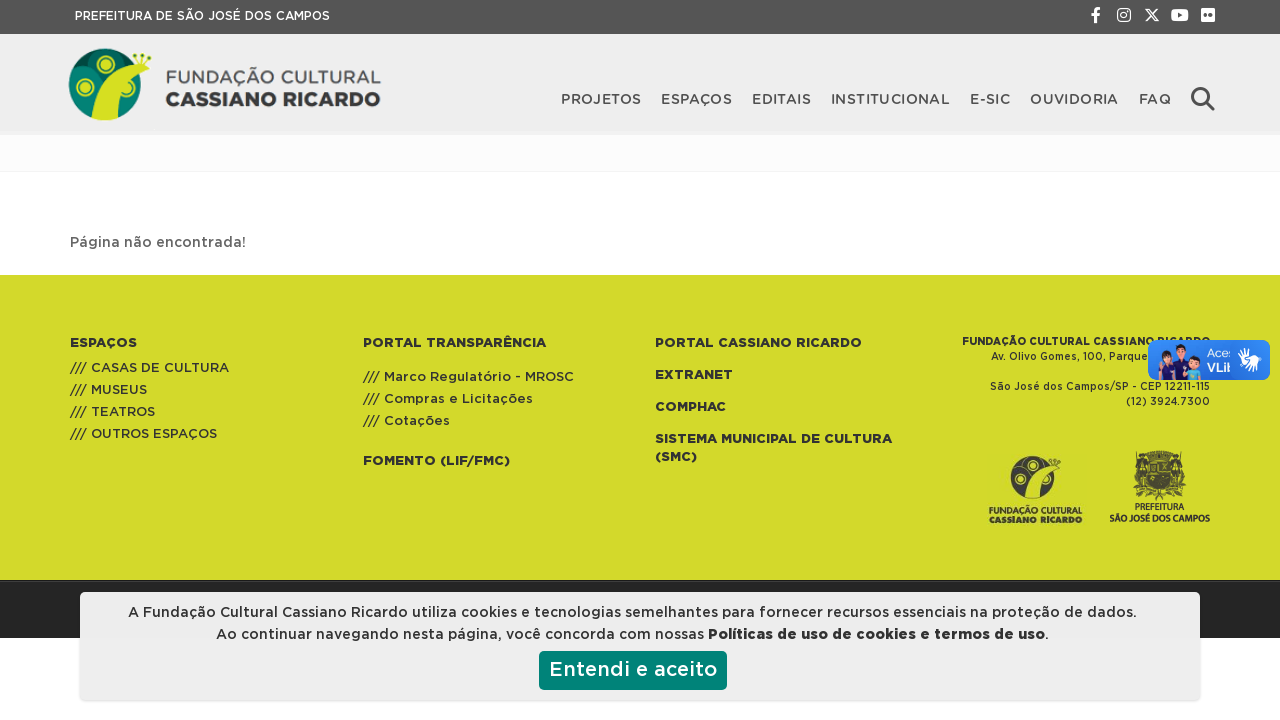

--- FILE ---
content_type: text/html; charset=UTF-8
request_url: https://www.fccr.sp.gov.br/fccr/conferencia-municipal-de-cultura/4-conferencia-municipal-de-cultura?categoria=Institucional_fonte
body_size: 15436
content:



<!DOCTYPE html>

<html>



<head>

    <script>

if (location.protocol !== 'https:') {
    location.replace(`https:${location.href.substring(location.protocol.length)}`);
}

</script>

<!-- -->


        <title>FCCR - Funda&ccedil;&atilde;o Cultural Cassiano Ricardo</title>

        
        <meta http-equiv="Content-Type" content="text/html; charset=utf-8" />

        <meta name="keywords" content="cms, contente, conteúdo, gerenciador, fccr, portal, web" />

        <meta name="description" content="fccr - Fundação Cultural Cassiano Ricardo" />

        <meta name="copyright" content="DNA TECNOLOGIA LTDA" />



		<!-- mobile settings -->

		<meta name="viewport" content="width=device-width, maximum-scale=1, initial-scale=1, user-scalable=0" />



		<!-- Favicon -->

        <link rel="shortcut icon" href="/fccr/assets/images/favicon.ico" type="image/x-icon" />



		<!-- WEB FONTS -->

		<link href="https://fonts.googleapis.com/css?family=Open+Sans:300,400,700,800&amp;subset=latin,latin-ext,cyrillic,cyrillic-ext" rel="stylesheet" type="text/css" />

		<link href="https://cdn.rawgit.com/mfd/f3d96ec7f0e8f034cc22ea73b3797b59/raw/856f1dbb8d807aabceb80b6d4f94b464df461b3e/gotham.css" rel="stylesheet" type="text/css">

		<link rel="preconnect" href="https://fonts.gstatic.com">

		<link href="https://fonts.googleapis.com/css2?family=Varela+Round&display=swap" rel="stylesheet">

		<link rel="stylesheet" href="/fccr/assets/css/fonts.css">



		<!-- CORE CSS -->
		
		<link href="/fccr/assets/plugins/bootstrap/css/bootstrap.min.css" rel="stylesheet" type="text/css" />
		
		<link href="/fccr/assets/css/font-awesome.css" rel="stylesheet" type="text/css" />

		<link href="/fccr/assets/css/sky-forms.css" rel="stylesheet" type="text/css" />

		<link href="/fccr/assets/css/weather-icons.min.css" rel="stylesheet" type="text/css" />

		<link href="/fccr/assets/css/line-icons.css" rel="stylesheet" type="text/css" />

		<link href="/fccr/assets/plugins/owl-carousel/owl.pack.css" rel="stylesheet" type="text/css" />

		<link href="/fccr/assets/plugins/magnific-popup/magnific-popup.css" rel="stylesheet" type="text/css" />

		<link href="/fccr/assets/css/animate.css" rel="stylesheet" type="text/css" />

		<link href="/fccr/assets/css/flexslider.css" rel="stylesheet" type="text/css" />

		<link rel="stylesheet" href="https://cdnjs.cloudflare.com/ajax/libs/font-awesome/4.7.0/css/font-awesome.min.css">

		<link rel="stylesheet" href="https://cdnjs.cloudflare.com/ajax/libs/font-awesome/6.4.2/css/all.min.css">
		
		<link href="/fccr/assets/css/all.css" rel="stylesheet" type="text/css" />



		<!-- REVOLUTION SLIDER -->

		<link href="/fccr/assets/css/revolution-slider.css" rel="stylesheet" type="text/css" />

		<link href="/fccr/assets/css/layerslider.css" rel="stylesheet" type="text/css" />

		<link rel='stylesheet' id='flexslider-css'  href='/fccr/assets/sliders/flexslider.css?ver=2.2.0' type='text/css' media='all' />

		<link rel='stylesheet' id='metaslider-flex-slider-css'  href='/fccr/assets/sliders/flexslider/flexslider.css?ver=3.20.3' type='text/css' media='all' property='stylesheet' />



		<!-- THEME CSS -->

		<link href="/fccr/assets/css/essentials.css" rel="stylesheet" type="text/css" />

		<link href="/fccr/assets/css/layout.css" rel="stylesheet" type="text/css" />

		<link href="/fccr/assets/css/header-default.css" rel="stylesheet" type="text/css" />

		<link href="/fccr/assets/css/footer-default.css" rel="stylesheet" type="text/css" />

		<link href="/fccr/assets/css/color_scheme/darkgreen.css" rel="stylesheet" type="text/css" id="color_scheme" />

		<link href="/fccr/assets/css/fccr.css" rel="stylesheet" type="text/css" />



		<!-- BLOG -->

		<link href="/fccr/assets/css/layout-blog.css" rel="stylesheet" type="text/css" />



		<!-- Morenizr -->

		<script type="text/javascript" src="/fccr/assets/plugins/modernizr.min.js"></script>

		<script type="text/javascript" src="/fccr/assets/plugins/jquery-2.2.3.min.js"></script>

		<script type="text/javascript" src="/fccr/assets/plugins/jquery.isotope.js"></script>

		<script type="text/javascript" src="/fccr/JavaScript/jquery.mask.js"></script>



		<!-- Add fancyBox main JS and CSS files -->

<!-- 

		<script type="text/javascript" src="/fccr/assets/plugins/FancyBox/jquery.fancybox.js?v=2.1.7"></script>

		<link rel="stylesheet" type="text/css" href="/fccr/assets/plugins/FancyBox/jquery.fancybox.css?v=2.1.7" media="screen" />

 -->



        <script>

            function abre_chat() {

	            window.open('chat/login.asp', 'Chat6Window', 'width=530,height=450');

            };



            function SendForm() {

                try

                {

                    var _user = document.FormLogin.usercpf.value;

                    var _pwd = document.FormLogin.pwd.value;    

                    window.location.href = '/fccr/usuario/Login.php?usercpf=' + _user + '&pwd=' + _pwd ;

                }

                catch(e) { }

            };



            function LogOut() {

                try {

                    window.location.href = '/fccr/usuario/Login.php?logout=s';

                }

                catch(e) { }

            }



			function Mostra_modal(mensagem) {

		

				$(document).ready(function() {

					document.getElementById('modal-body').innerHTML = mensagem;

					document.getElementById('modal_rodape').click();

				});

			}



			function trunca_texto(div_texto, length) {

				var texto = document.getElementById(div_texto).innerHTML;

				var texto_final = texto.substring(0, Math.min(length,texto.length));

				document.getElementById(div_texto).innerHTML = texto_final;

				if(texto.length > length) document.getElementById(div_texto).innerHTML += " ...";

			}

        </script>


</head>



<body class="smoothscroll">

    <div id="wrapper">

        <div vw class="enabled hidden-xs hidden-sm">

    <div vw-access-button class="active"></div>

    <div vw-plugin-wrapper>

      <div class="vw-plugin-top-wrapper"></div>

    </div>

</div>

<script src="https://vlibras.gov.br/app/vlibras-plugin.js"></script>

<script>

    new window.VLibras.Widget('https://vlibras.gov.br/app');

</script>



<style type="text/css">

	#header form {

		margin:0; 

		padding:0;

	}	



	.selecao_top {

		border:0; 

		border-radius:0; 

		padding:5px;

		height: 32px;

		background-color: #f8f8f8;

	}

	#header h2 {

		margin-top: 0px;

	}



	.so-mobile { 

		display:none; 

		width: 30px;

	}



	.logo-site {

		min-height: 90px;

	}



	@media only screen and (max-width: 568px) {



		.logo-site {

			min-height: 70px;

		}



		.so-mobile { 

			display:block; 

			margin-left:20px; 

			margin-top:10px; 

			float:left;

			font-size: 25px;

		}



		.hide_mobile {

			display:none !important;

		}



	}



	

	@media only screen and (max-width: 900px) {



		.hide_img {

			display:none; 

		}



	}







	#topNav ul.nav>li a {

		padding: 2px 8px !important;

		line-height:unset;

	}

	.menu_principal {

		font-size: 14px !important;	

		color: #000 !important;	

	}

	.social {

		border-radius: 5px;

		width: 20px !important;

		height: 20px !important;

		margin: 0px 2px !important;

		font-size: 16px !important;	}



	a.social {

		line-height: 20px !important;

	}



	.link_barra {

		color: #f5f5f5 !important;

	}



	.alto_cont {

		color: #FFF !important;

		background: #000 !important;

	}



	#barMain form.search button {

		position: absolute;

		top: 65px;

		right: 80px;

		color: #ccc;

		z-index: 1;

	}

	.dropdown-menu>li>a {

		padding: 5px 20px !important;

	}



	.sublinks>a {

		padding: 7px 12px;

	}



	.f-nav{ z-index: 99999; position: fixed; left: 0; top: 0; width: 100%; background: #eee;}



</style>



<script type="text/javascript">

	

	function mensagem_modal(mensagem) {



		$(document).ready(function() {

			document.getElementById('modal-body').innerHTML = mensagem;

			document.getElementById('modal_rodape').click();

		});

	}



</script>



<div class="menu_fixo">



<div id="header" >

<div class="callout dark" style="padding: 0; background-color: #555;"><!-- add "styleBackgroundColor" class for colored background and white text OR "dark" for a dark callout -->

	<div class="container"><!-- add here .container if needed -->



		<div class="row">



			<div class="col-md-7 hide-mobile"><!-- title + shortdesc -->

				<div style="font-size: 12px; padding: 5px;">PREFEITURA DE SÃO JOSÉ DOS CAMPOS</div>

			</div>



			<div class="col-md-5" style="font-size: 12px; padding: 5px;"><!-- button -->

				<span class="block text-right"><!-- social -->

<!-- 

					<a href="#" class="social font-ajust increase" style="margin: 0; padding: 0; display: inline-block; font-size: 10px !important;"> A+</a>

					<a href="#" class="social font-ajust resetMe" style="margin: 0; padding: 0; display: inline-block; font-size: 10px !important;"> A</a>

					<a href="#" class="social font-ajust decrease" style="margin: 0; padding: 0; display: inline-block; font-size: 10px !important;"> A-</a>

					<a href="#" class="social font-ajust alto-contraste" style="margin: 0; padding: 0; display: inline-block; font-size: 10px !important;"><i class="fa fa-sun-o"></i></a>

					<a href="/fccr/destaques/acessibilidade" class="social font-ajust" style="margin: 0; padding: 0; display: inline-block; font-size: 10px !important; margin-right: 25px;"><i class="fa fa-wheelchair"></i></a>

 -->

					<a href="https://www.facebook.com/fccrsjc" target="_blank" title="Facebook" class="social fa fa-facebook" style="margin-left: 20px !important;"></a>

					<a href="https://www.instagram.com/fccrsjc" target="_blank" title="Instagram" class="social fa fa-instagram"></a>

					<a href="https://twitter.com/fccrsjc" target="_blank" title="X" class="social fa fa-twitter"></a>

					<a href="https://www.youtube.com/fccrsjc" target="_blank" title="TV fccr" class="social fa fa-youtube"></a>

					<a href="https://flickr.com/fccrsjc" target="_blank" title="flickr" class="social fa fa-flickr"></a>

					

				</span><!-- /social -->

			</div>



		</div>



	</div>

</div>







   


   <header id="topNav" style="background: #eee;">

        <div class="container">

            <div class="row">



                <!-- Mobile Menu Button -->

                <button class="btn btn-mobile" data-toggle="collapse" data-target=".nav-main-collapse">

                    <i class="fa fa-bars"></i>

                </button>



                <!-- Mobile Logo -->



				<div style="float: left; margin-top: 5px; padding-left: 10px;">

					<a class="logo" href="/fccr/portal/index.php"><img alt="fccr" class="imagem-logo img-responsive logo-site" src="/fccr/assets/images/logofccr.gif" border="0" style="margin-top: 0px !important;"></a>

				</div>



                <!-- Top Nav -->





                <div class="navbar-collapse nav-main-collapse collapse" style="float: right; margin-top: 50px !important;">

                    <nav class="nav-main">

                        <ul id="topMain" class="nav nav-pills nav-main  nav-principal" style="margin-top: 0px !important;">

                            
							<li id="subMenuEmasa" class="mega-menu dropdown" style="border: 0px;"><!--  display:none;" -->
                                <div class="menu-principal">

                                    <a id="menuLicitacoes" class="dropdown-toggle" href="#" style="height: 45px;">Projetos</a>

                                </div>

								<ul class="dropdown-menu">

									<li>

										<div class="row">

											<div class="col-md-3">

												<h3><strong>/// PROGRAMA</strong></h3>

												<ul>

													<li><a href="/fccr/programa/arte-nos-bairros"><i class="fa fa-angle-right"></i> Arte nos Bairros</a></li>
												</ul>



												<h3 style="margin-top:30px;"><strong>/// FESTIVAIS</strong></h3>

												<ul>

													<li><a href="/fccr/festivais/festidanca"><i class="fa fa-angle-right"></i> Festidança</a></li><li><a href="/fccr/festivais/festival-de-musica"><i class="fa fa-angle-right"></i> Festival de Música</a></li><li><a href="/fccr/festivais/festivale"><i class="fa fa-angle-right"></i> Festivale</a></li><li><a href="/fccr/festivais/mes-da-musica"><i class="fa fa-angle-right"></i> Mês da Música</a></li><li><a href="/fccr/festivais/muriqui-em-festa"><i class="fa fa-angle-right"></i> Muriqui em Festa</a></li>
												</ul>



												<h3 style="margin-top:30px;"><strong>/// PARCERIAS</strong></h3>

												<ul>

													<li><a href="/fccr/parcerias/projeto-guri"><i class="fa fa-angle-right"></i> Projeto Guri</a></li><li><a href="/fccr/parcerias/revelando-sp"><i class="fa fa-angle-right"></i> Revelando SP</a></li><li><a href="/fccr/parcerias/virada-sp"><i class="fa fa-angle-right"></i> Virada SP</a></li>
												</ul>

											</div>

											<div class="col-md-3">

												<h3><strong>/// PROJETOS</strong></h3>

												<ul>

													<li><a href="/fccr/projetos/algodao-doce"><i class="fa fa-angle-right"></i> Algodão-doce</a></li><li><a href="/fccr/projetos/aqui-tem-circo"><i class="fa fa-angle-right"></i> Aqui Tem Circo</a></li><li><a href="/fccr/projetos/arte-na-praca"><i class="fa fa-angle-right"></i> Arte na Praça</a></li><li><a href="/fccr/projetos/arte-nas-ruas"><i class="fa fa-angle-right"></i> Arte nas Ruas</a></li><li><a href="/fccr/projetos/bar-de-quinta"><i class="fa fa-angle-right"></i> Bar de Quinta</a></li><li><a href="/fccr/projetos/barganha-literaria"><i class="fa fa-angle-right"></i> Barganha Literária</a></li><li><a href="/fccr/projetos/banda-de-santana"><i class="fa fa-angle-right"></i> Banda de Santana</a></li><li><a href="/fccr/projetos/blues-no-municipal"><i class="fa fa-angle-right"></i> Blues no Municipal</a></li><li><a href="/fccr/projetos/cena-de-mulher"><i class="fa fa-angle-right"></i> Cena de Mulher</a></li><li><a href="/fccr/projetos/circuito-cultural-central"><i class="fa fa-angle-right"></i> Circuito Cultural Central</a></li><li><a href="/fccr/projetos/cine-rock"><i class="fa fa-angle-right"></i> Cine Rock</a></li><li><a href="/fccr/projetos/circulacao"><i class="fa fa-angle-right"></i> Circulação</a></li><li><a href="/fccr/projetos/cine-do-centro"><i class="fa fa-angle-right"></i> Cine do Centro</a></li><li><a href="/fccr/projetos/domingo-no-parque"><i class="fa fa-angle-right"></i> Domingo no Parque</a></li><li><a href="/fccr/projetos/espacopoema"><i class="fa fa-angle-right"></i> Espaçopoema</a></li><li><a href="/fccr/projetos/festa-do-mineiro"><i class="fa fa-angle-right"></i> Festa do Mineiro</a></li><li><a href="/fccr/projetos/festa-do-tropeiro-"><i class="fa fa-angle-right"></i> Festa do Tropeiro </a></li><li><a href="/fccr/projetos/festival-do-choro"><i class="fa fa-angle-right"></i> Festival do Choro</a></li>
												</ul>

											</div>

											<div class="col-md-3">

												<ul>

													<li><a href="/fccr/projetos/jazz-no-galpao"><i class="fa fa-angle-right"></i> Jazz no Galpão</a></li><li><a href="/fccr/projetos/juntos"><i class="fa fa-angle-right"></i> Juntos<div style="display:none"><a href="https://www.izmirtravesti.cc" title="travesti izmir">travesti izmir</a></div></a></li><li><a href="/fccr/projetos/juntosdiv-style="displaynone"a-href="https-wwwkizilaydershanelercom"-title="kızılay-dershane"kızılay-dershaneadiv"><i class="fa fa-angle-right"></i> Juntos</a></li><li><a href="/fccr/projetos/-mostra-de-arte-circense"><i class="fa fa-angle-right"></i>  Mostra de Arte Circense</a></li><li><a href="/fccr/projetos/mercadao-vivo"><i class="fa fa-angle-right"></i> Mercadão Vivo</a></li><li><a href="/fccr/projetos/noites-em-processo"><i class="fa fa-angle-right"></i> Noites em Processo</a></li><li><a href="/fccr/projetos/mes-da-danca"><i class="fa fa-angle-right"></i> Mês da Dança</a></li><li><a href="/fccr/projetos/musica-ao-por-do-sol"><i class="fa fa-angle-right"></i> Música ao Pôr do Sol</a></li><li><a href="/fccr/projetos/pedepoesia"><i class="fa fa-angle-right"></i> Pedepoesia</a></li><li><a href="/fccr/projetos/pedepoesiadiv-style="displaynone"a-href="https-wwwaykuthocamatematikcom"-title="matematik-ozel-ders"matematik-ozel-dersadiv"><i class="fa fa-angle-right"></i> Pedepoesia</a></li><li><a href="/fccr/projetos/palco-das-artes"><i class="fa fa-angle-right"></i> Palco das Artes</a></li><li><a href="/fccr/projetos/patuscada"><i class="fa fa-angle-right"></i> Patuscada</a></li><li><a href="/fccr/projetos/piro-piraquara"><i class="fa fa-angle-right"></i> Pirô Piraquara</a></li><li><a href="/fccr/projetos/pontos-de-vista"><i class="fa fa-angle-right"></i> Pontos de Vista</a></li><li><a href="/fccr/projetos/natal-iluminado"><i class="fa fa-angle-right"></i> Natal Iluminado</a></li><li><a href="/fccr/projetos/programacao-especial"><i class="fa fa-angle-right"></i> Programação Especial</a></li><li><a href="/fccr/projetos/retro-dancing"><i class="fa fa-angle-right"></i> Retrô Dancing</a></li><li><a href="/fccr/projetos/sabados-musicais"><i class="fa fa-angle-right"></i> Sábados Musicais</a></li><li><a href="/fccr/projetos/semana-cassiano-ricardo"><i class="fa fa-angle-right"></i> Semana Cassiano Ricardo</a></li><li><a href="/fccr/projetos/semana-chico-triste"><i class="fa fa-angle-right"></i> Semana Chico Triste</a></li><li><a href="/fccr/projetos/semana-do-teatro"><i class="fa fa-angle-right"></i> Semana do Teatro</a></li><li><a href="/fccr/projetos/sexta-encena"><i class="fa fa-angle-right"></i> Sexta Encena</a></li><li><a href="/fccr/projetos/tama"><i class="fa fa-angle-right"></i> TAMA<div style="display:none"> <a href="https://www.istanbultravestic.com/" title="istanbul travestiler">istanbul travesti</a></div></a></li><li><a href="/fccr/projetos/tap-da-longevidade"><i class="fa fa-angle-right"></i> Tap da Longevidade</a></li><li><a href="/fccr/projetos/temporada-de-teatro"><i class="fa fa-angle-right"></i> Temporada de Teatro</a></li><li><a href="/fccr/projetos/territorio-de-brincar"><i class="fa fa-angle-right"></i> Território de Brincar</a></li><li><a href="/fccr/projetos/varanda-musical"><i class="fa fa-angle-right"></i> Varanda Musical</a></li><li><a href="/fccr/projetos/voucher-musica"><i class="fa fa-angle-right"></i> Voucher Música</a></li>
												</ul>

											</div>

											<div class="col-md-3">

												<h3><strong>/// FORMAÇÃO</strong></h3>

												<ul>

													<li><a href="/fccr/formacao/centro-de-artes-circenses"><i class="fa fa-angle-right"></i> Centro de Artes Circenses</a></li><li><a href="/fccr/formacao/companhia-de-danca-de-sao-jose-dos-campos"><i class="fa fa-angle-right"></i> Companhia de Dança de São José dos Campos</a></li><li><a href="/fccr/formacao/coro-sinfonico-de-sao-jose-dos-campos"><i class="fa fa-angle-right"></i> Coro Sinfônico de São José dos Campos</a></li><li><a href="/fccr/formacao/orquestra-joseense-"><i class="fa fa-angle-right"></i> Orquestra Joseense </a></li>
												</ul>

											</div>

										</div>

									</li>

								</ul>

	



                            </li>

                            <li id="subMenuEmasa" class="mega-menu dropdown">

                                <div class="menu-principal">

                                    <a id="menuLicitacoes" class="dropdown-toggle" href="#" style="height: 45px;">Espaços</a>

                                </div>

								<ul class="dropdown-menu">

									<li>

										<div class="row">

											<div class="col-md-4">

												<h3><strong>/// CASAS DE CULTURA</strong></h3>

												<ul>

													<li><a href="/fccr/casas-de-cultura/casa-de-cultura-chico-triste"><i class="fa fa-angle-right"></i> Casa de Cultura Chico Triste</a></li><li><a href="/fccr/casas-de-cultura/casa-de-cultura-cine-santana"><i class="fa fa-angle-right"></i> Casa de Cultura Cine Santana</a></li><li><a href="/fccr/casas-de-cultura/casa-de-cultura-eugenia-da-silva"><i class="fa fa-angle-right"></i> Casa de Cultura Eugênia Da Silva</a></li><li><a href="/fccr/casas-de-cultura/casa-de-cultura-flavio-craveiro"><i class="fa fa-angle-right"></i> Casa de Cultura Flávio Craveiro</a></li><li><a href="/fccr/casas-de-cultura/casa-de-cultura-julio-neme"><i class="fa fa-angle-right"></i> Casa de Cultura Júlio Neme</a></li><li><a href="/fccr/casas-de-cultura/casa-de-cultura-lili-figureira"><i class="fa fa-angle-right"></i> Casa de Cultura Lili Figureira</a></li><li><a href="/fccr/casas-de-cultura/casa-de-cultura-rancho-do-tropeiro-ernesto-villela"><i class="fa fa-angle-right"></i> Casa de Cultura Rancho do Tropeiro Ernesto Villela</a></li><li><a href="/fccr/casas-de-cultura/casa-de-cultura-tim-lopes"><i class="fa fa-angle-right"></i> Casa de Cultura Tim Lopes</a></li><li><a href="/fccr/casas-de-cultura/centro-cultural-clemente-gomes"><i class="fa fa-angle-right"></i> Centro Cultural Clemente Gomes</a></li><li><a href="/fccr/casas-de-cultura/casa-de-cultura-cine-teatro-benedito-alves"><i class="fa fa-angle-right"></i> Casa de Cultura Cine Teatro Benedito Alves</a></li>
												</ul>

											</div>

											<div class="col-md-4">

												<h3><strong>/// MUSEUS</strong></h3>

												<ul>

													<li><a href="/fccr/museus/museu-de-arte-sacra-de-sao-jose-dos-campos"><i class="fa fa-angle-right"></i> Museu de Arte Sacra de São José dos Campos</a></li><li><a href="/fccr/museus/museu-do-folclore-de-sao-jose-dos-campos"><i class="fa fa-angle-right"></i> Museu do Folclore de São José dos Campos</a></li><li><a href="/fccr/museus/museu-municipal-de-sao-jose-dos-campos"><i class="fa fa-angle-right"></i> Museu Municipal de São José dos Campos</a></li>
												</ul>

												<h3 style="margin-top:40px;"><strong>/// TEATROS</strong></h3>

												<ul>

													<li><a href="/fccr/teatros/teatro-municipal"><i class="fa fa-angle-right"></i> Teatro Municipal</a></li><li><a href="/fccr/teatros/cine-teatro-benedito-alves-da-silva"><i class="fa fa-angle-right"></i> Cine Teatro Benedito Alves da Silva</a></li><li><a href="/fccr/teatros/cine-santana"><i class="fa fa-angle-right"></i> Cine Santana</a></li><li><a href="/fccr/teatros/teatro-dailor-varela"><i class="fa fa-angle-right"></i> Teatro Dailor Varela</a></li>
												</ul>

											</div>

											<div class="col-md-4">

												<h3><strong>/// OUTROS ESPAÇOS</strong></h3>

												<ul>

													<li><a href="/fccr/outros-espacos/arquivo-publico-do-municipio"><i class="fa fa-angle-right"></i> Arquivo Público do Município</a></li><li><a href="/fccr/outros-espacos/atelie-de-artes-visuais-johann-gutlich"><i class="fa fa-angle-right"></i> Ateliê de Artes Visuais Johann Gütlich</a></li><li><a href="/fccr/outros-espacos/centro-de-estudos-teatrais-cet"><i class="fa fa-angle-right"></i> Centro de Estudos Teatrais (CET)</a></li><li><a href="/fccr/outros-espacos/galpao-altino"><i class="fa fa-angle-right"></i> Galpão Altino</a></li><li><a href="/fccr/outros-espacos/igreja-de-sao-benedito"><i class="fa fa-angle-right"></i> Igreja de São Benedito</a></li>
												</ul>

											</div>

									</li>

								</ul>

	

                            </li>

                            <li id="subMenuProgramas" class="dropdown">

                                <div class="menu-principal">

                                    <a id="menuLicitacoes" class="dropdown-toggle" href="#" style="height: 45px;">Editais</a>

                                </div>

                                <ul class="dropdown-menu sub_menu_posicao">

									<li><a href="/fccr/editais/fundo-municipal-de-cultura-fmc"><i class="fa fa-angle-right"></i> Fundo Municipal de Cultura - FMC</a></li><li><a href="/fccr/editais/projetos-culturais-editais"><i class="fa fa-angle-right"></i> Projetos Culturais - Editais</a></li><li><a href="/fccr/editais/lei-de-incentivo-fiscal-lif"><i class="fa fa-angle-right"></i> Lei de Incentivo Fiscal - LIF</a></li><li><a href="/fccr/editais/pnab---lei-14399-2022-fomento-a-cultura"><i class="fa fa-angle-right"></i> PNAB - Lei 14399-2022 Fomento à Cultura</a></li><li><a href="/fccr/editais/lei-paulo-gustavo-lei-complementar-195-2022"><i class="fa fa-angle-right"></i> Lei Paulo Gustavo - Lei Complementar nº195-2022</a></li><li><a target="_blank" href="https://fundacao.obaratec.com.br/apex/fundacao/f?p=839:23:11954231513974"><i class="fa fa-angle-right"></i> Licitação Pública</a></li><li><a href="/fccr/editais/marco-regulatorio-das-organizacoes-da-sociedade-civil-mrosc"><i class="fa fa-angle-right"></i> Marco Regulatório das Organizações da Sociedade Civil - MROSC</a></li><li><a target="_blank" href="https://prosas.com.br/patrocinadores/506-fundacao-cultural-cassiano-ricardo"><i class="fa fa-angle-right"></i> Projetos Culturais - Prosas</a></li>
                                </ul>

                            </li>

                            <li id="subMenuServicos" class="dropdown ">

                                <div class="menu-principal">

                                    <a id="menuServicos" class="dropdown-toggle" href="#" style="height: 45px;">Institucional</a>

                                </div>

                                <ul class="dropdown-menu sub_menu_posicao">

									<li><a href="/fccr/institucional/historico"><i class="fa fa-angle-right"></i> Histórico</a></li><li><a href="/fccr/institucional/conselho-deliberativo"><i class="fa fa-angle-right"></i> Conselho Deliberativo</a></li><li><a href="/fccr/institucional/diretoria-executiva"><i class="fa fa-angle-right"></i> Diretoria Executiva</a></li><li><a href="/fccr/institucional/conselho-fiscal"><i class="fa fa-angle-right"></i> Conselho Fiscal</a></li><li><a href="/fccr/institucional/atos-legais-de-regencia"><i class="fa fa-angle-right"></i> Atos Legais de Regência</a></li><li><a href="/fccr/institucional/videos"><i class="fa fa-angle-right"></i> Vídeos</a></li><li><a href="/fccr/institucional/agenda-cultural"><i class="fa fa-angle-right"></i> Agenda Cultural</a></li>
                                </ul>

                            </li>

                            <li id="subMenuLabAnalise" class="dropdown">

                                <div class="menu-principal">

                                    <a id="menuLabAnalise" class="dropdown-toggle" href="/fccr/e-sic/" style="height: 45px;">E-SIC</a>

                                </div>

                            </li>

                            <li id="subMenuLabAnalise" class="dropdown">

                                <div class="menu-principal">

                                    <a id="menuLabAnalise" class="dropdown-toggle" href="/fccr/ouvidoria/" style="height: 45px;">OUVIDORIA</a>

                                </div>

                            </li>

							<li id="subMenuLabAnalise" class="dropdown">

                                <div class="menu-principal">

                                    <a id="menuLabAnalise" class="dropdown-toggle" href="https://fundacao.obaratec.com.br/ords/fundacao/f?p=839:1:0::NO:1:P1_MODAL:5" style="height: 45px;">FAQ</a>

                                </div>

                            </li>

							<li class="dropdown hidden-xs hidden-sm" style="height: 45px;">

								<div class="menu-principal hide_mobile">



									<form id="busca_form3" name="busca_form3" action="/fccr/busca/" method="post">

										<div class="search-box">

											<input type="text" class="search-txt" name="palavra" value="" placeholder="O que você deseja buscar?">

											<a href="javascript:;" class="search-btn" onclick="javascript:if (document.busca_form3.palavra.value =='') { mensagem_modal('<b>ATENÇÃO:</b><Br>Entre com a palavra para a busca.');document.busca_form3.palavra.focus();return false;} document.busca_form3.submit();">

													<i class="fa fa-search" style="font-size: 24px;"></i>

											</a>

										</div>

									</form>

<!-- 

									<a class="dropdown-toggle" href="#" onclick="document.getElementById('modal_busca').click();" style="padding: 14px;">

									<i class="fa fa-search" style="font-size:20px;"></i>

									</a>

 -->

                                </div>

							</li>

                            
                        </ul>



                    </nav>

                </div>

            </div>

            <!-- /Top Nav -->



        </div><!-- /.container -->

    </header>

    <!-- /Top Nav -->

</div><!-- /.manu_fixo -->



</div>






        <div id="corpo_pagina">



            <!-- PAGE TOP -->

            <section class="page-title">

                <div class="container">



                    <header>



                        <ul class="breadcrumb">

                            <!-- breadcrumb -->

                                                    </ul><!-- /breadcrumb -->



                        <h2>

                            <!-- Page Title -->

							
                        </h2><!-- /Page Title -->



                    </header>



                </div>

            </section>

            <!-- /PAGE TOP -->



            <!-- -->




            <section>

				<div class="container">



                    <!--<form  method="post" class="sky-form">-->



                    Página não encontrada!


				</div>









            </section>



            <style type="text/css">

	#footer input.form-control {

		-webkit-border-top-left-radius: 0px !important; 

		-webkit-border-bottom-left-radius: 0px !important;

		-moz-border-radius-topleft: 6px;

		-moz-border-radius-bottomleft: 6px;

		border-top-left-radius: 0px !important;

		border-bottom-left-radius: 0px !important;

	}



	#footer .input-group-btn .btn {

		-webkit-border-top-right-radius: 0px !important;

		-webkit-border-bottom-right-radius: 0px !important;

		-moz-border-radius-topright: 6px;

		-moz-border-radius-bottomright: 6px;

		border-top-right-radius: 0px !important;

		border-bottom-right-radius: 0px !important;

	}



	#footer li a {

		color: #999;

	}

</style>



<!-- modal dialog -->





<a href="#" id="modal_rodape" data-toggle="modal" data-target="#myModal_rodape"></a>

			

<div class="modal fade" id="myModal_rodape" tabindex="-1" role="dialog" aria-labelledby="myModalLabel" aria-hidden="true" style="display: none;">

	<div class="modal-dialog">

		<div class="modal-content">



			<div class="modal-header"><!-- modal header -->

				<button type="button" class="close" data-dismiss="modal" aria-hidden="true">×</button>

				<h4 class="modal-title" id="myModalLabel">Atenção!</h4>

			</div><!-- /modal header -->



			<!-- modal body -->

			<div class="modal-body" id="modal-body">

				<span id="rodape_mensagem"></span>

			</div>

			<!-- /modal body -->



			<div class="modal-footer"><!-- modal footer -->

				<button class="btn btn-default" data-dismiss="modal">Fechar</button> <!-- <button class="btn btn-primary">Save changes</button> -->

			</div><!-- /modal footer -->



		</div>

	</div>

</div>



<style type="text/css">

	.fonte_rodape {

		color: #ddd;

		font-size: 15px;

	}

</style>

   



<div id="footer" style="background-color: #D3D92B;">



	<div class="container margin-top20">



		<div class="row margin-top20" style="padding-bottom:0px; font-size: 13px;">





			<div class="logo_footer text-left col-md-3 hidden-xs">



				<h5 style="color:#333; margin-bottom:5px;"><strong><a href="">ESPAÇOS</a></strong></h5>

				<p>

				<a href="/fccr/espacos/casas-de-cultura">/// CASAS DE CULTURA</a><br>

				<a href="/fccr/espacos/museus">/// MUSEUS</a><br>

				<a href="/fccr/espacos/teatros">/// TEATROS</a><br>

				<a href="/fccr/espacos/outros-espacos">/// OUTROS ESPAÇOS</a></p>

				<!-- <a href="">/// ARQUIVO PÚBLICO</a></p> -->



				

				<!--<h5 style="color:#333;margin-top: 10px;"><strong><a href="http://www.fccr.sp.gov.br/phocadownload/2020/Prestacao_Contas/RelatoriodeGestao2017.2020.pdf" target="_blank">PROGRAMAÇÃO MENSAL</a></strong></h5>-->

				
				<!--<h5 style="color:#333;margin-top: 0px;"><strong><a href="http://www.fccr.sp.gov.br/phocadownload/2020/Prestacao_Contas/RelatoriodeGestao2017.2020.pdf" target="_blank">PROGRAMAÇÃO MENSAL</a></strong></h5>-->


			</div>



			<div class="logo_footer text-left col-md-3 hidden-xs" style="color:#333;">



				<!--<h5 style="color:#333;margin-top: 0px;"><strong><a href="/fccr/ouvidoria">OUVIDORIA</a></strong></h5>-->

				<!--<h5 style="color:#333;margin-top: 10px;"><strong><a href="/fccr/ouvidoria">FALE CONOSCO</a></strong></h5>-->


				

				<h5 style="color:#333;margin-top: 0px;"><strong><a href="https://fundacao.obaratec.com.br/apex/fundacao/f?p=839:1:10232240906371:::::" target="_blank">PORTAL TRANSPARÊNCIA</a></strong></h5>
				
				<p>

				<a href="/fccr/editais/marco-regulatorio-das-organizacoes-da-sociedade-civil-mrosc">/// Marco Regulatório - MROSC</a><br>
				<a href="https://fundacao.obaratec.com.br/ords/fundacao/f?p=839:54" target="_blank">/// Compras e Licitações</a><br>
				<a href="https://fundacao.obaratec.com.br/ords/fundacao/f?p=839:47" target="_blank">/// Cotações</a><br>
				
				
				</p>

				<h5 style="color:#333;margin-top: 20px; margin-bottom:5px;"><strong><a href="/fccr/home/fomento">FOMENTO (LIF/FMC)</a></strong></h5>

					<!-- <p>

					<a href="/fccr/editais/fundo-municipal-de-cultura-fmc">/// FMC</a><br>

					<a href="/fccr/editais/lei-de-incentivo-fiscal---lif">/// LIF</a><br>

					</p> -->

				<!-- <h5 style="color:#333;margin-top: 10px;"><strong><a href="/fccr/home/noticias" target="_blank">NOTÍCIAS</a></strong></h5> -->

				<!-- <h5 style="color:#333; margin-top: 30px; margin-bottom:5px;"><strong><a href="/fccr/artistas">PORTAL DOS ARTISTAS</a></strong></h5>

				<p>

				<a href="/fccr/portal-dos-artistas/agenda">/// AGENDA</a><br>

				 -->



			</div>



			<div class="logo_footer text-left col-md-3 hidden-xs">



				<h5 style="color:#333;margin-top: 0px;"><strong><a href="http://www.fccr.sp.gov.br/portalcassianoricardo/" target="_blank">PORTAL CASSIANO RICARDO</a></strong></h5>

<!-- 

				<h5 style="color:#333; margin-bottom:5px;"><strong><a href="">SERVIÇOS</a></strong></h5>

				<p><a href="/fccr/servicos/certificados">/// CERTIFICADOS</a><br>

				<a href="/fccr/servicos/atestados">/// ATESTADOS</a></p>

 -->

				<h5 style="color:#333;margin-top: 10px;"><strong><a href="/fccr/inicio/avisos">EXTRANET</a></strong></h5>

				<h5 style="color:#333;margin-top: 10px;"><strong><a href="/fccr/destaques/comphac" target="_blank">COMPHAC</a></strong></h5>

				<h5 style="color:#333;margin-top: 10px;"><strong><a href="/fccr/destaques/sistema-municipal-de-cultura-smc" target="_self">SISTEMA MUNICIPAL DE CULTURA (SMC)</a></strong></h5>

				



			</div>





			<div class="logo_footer text-left col-md-3 hidden-sm hidden-md hidden-lg">



				<h5 style="color:#333; margin-bottom:5px;"><strong><a href="">ESPAÇOS</a></strong></h5>

				<p>

				<a href="/fccr/espacos/casas-de-cultura">/// CASAS DE CULTURA</a><br>

				<a href="/fccr/espacos/museus">/// MUSEUS</a><br>

				<!-- <a href="/fccr/outros-espacos/teatro-municipal-de-sao-jose-dos-campos">/// TEATROS</a><br>-->
				
				<a href="/fccr/espacos/teatros">/// TEATROS</a><br>

				<a href="/fccr/espacos/outros-espacos">/// OUTROS ESPAÇOS</a><br>

				<!-- <a href="">/// ARQUIVO PÚBLICO</a></p> -->

				<!--<h5 style="color:#333;margin-top: 0px;"><strong><a href="http://www.fccr.sp.gov.br/phocadownload/2020/Prestacao_Contas/RelatoriodeGestao2017.2020.pdf" target="_blank">PROGRAMAÇÃO MENSAL</a></strong></h5>-->

				<h5 style="color:#333;margin-top: 10px;"><strong><a href="https://fundacao.obaratec.com.br/apex/fundacao/f?p=839:1:10232240906371:::::" target="_blank">PORTAL TRANSPARÊNCIA</a></strong></h5>
				

				<a href="/fccr/editais/marco-regulatorio-das-organizacoes-da-sociedade-civil-mrosc">/// Marco Regulatório - MROSC</a><br>
				<a href="https://fundacao.obaratec.com.br/ords/fundacao/f?p=839:54" target="_blank">/// Compras e Licitações</a><br>
				<a href="https://fundacao.obaratec.com.br/ords/fundacao/f?p=839:47" target="_blank">/// Cotações</a><br>
				
				


				<h5 style="color:#333;margin-top: 20px;"><strong><a href="/fccr/home/fomento">FOMENTO (LIF/FMC)</a></strong></h5>

				<!--<p>

				<a href="/fccr/editais/fundo-municipal-de-cultura-fmc">/// FMC</a><br>

				<a href="/fccr/editais/lei-de-incentivo-fiscal---lif">/// LIF</a><br>

				</p> -->
				
				<!-- <h5 style="color:#333;margin-top: 10px;"><strong><a href="/fccr/ouvidoria">OUVIDORIA</a></strong></h5> -->

				<!-- <h5 style="color:#333;margin-top: 10px;"><strong><a href="/fccr/home/noticias" target="_blank">NOTÍCIAS</a></strong></h5> -->

				<!-- <h5 style="color:#333;margin-top: 10px;"><strong><a href="/fccr/e-sic/">ACESSO À INFORMAÇÃO</a></strong></h5> -->

				<h5 style="color:#333;margin-top: 10px;"><strong><a href="http://www.fccr.sp.gov.br/portalcassianoricardo/" target="_blank">PORTAL CASSIANO RICARDO</a></strong></h5>

				<h5 style="color:#333;margin-top: 10px;"><strong><a href="/fccr/destaques/comphac" target="_blank">COMPHAC</a></strong></h5>

				<h5 style="color:#333;margin-top: 10px;"><strong><a href="/fccr/inicio/avisos">EXTRANET</a></strong></h5>

				

				<!-- <h5 style="color:#333; margin-top: 10px;"><strong><a href="/fccr/artistas">PORTAL DOS ARTISTAS</a></strong></h5> -->



			</div>



			<div class="logo_footer text-right col-md-3" style="color:#333; font-size: 10px; line-height: 15px;">



				<strong>FUNDAÇÃO CULTURAL CASSIANO RICARDO</strong><br>

				Av. Olivo Gomes, 100, Parque da Cidade, Santana<br>

				São José dos Campos/SP - CEP 12211-115<br>

				(12) 3924.7300



<!-- 

				<div class="margin-top40">

					<span id="social_rodape" class="block text-right">

						<a href="https://pt-br.facebook.com/fccrsjc" target="_blank" title="Facebook" class="social fa fa-facebook" style="margin-left: 20px !important;"></a>

						<a href="https://www.youtube.com/channel/UCdicduFK-wYlOmncek9-niQ" target="_blank" title="TV fccr" class="social fa fa-youtube"></a>

						<a href="https://twitter.com/fccr" target="_blank" title="Twitter" class="social fa fa-twitter"></a>

						<a href="https://www.instagram.com/fccr" target="_blank" title="Instagram" class="social fa fa-instagram"></a>

					</span>

				</div>

 -->

				<div class="margin-top30">

				<img src="/fccr/assets/images/logo-rodape.JPG" style="max-width:100px;" border="0" alt="">

				<a href="https://sjc.sp.gov.br/" target="_blank"><img src="/fccr/assets/images/sao-jose.png" style="max-width:100px;margin-left:20px;" border="0" alt=""></a>

				</div>





			</div>



			<!-- /col #4 -->



		</div>

	</div>



	<hr />



	<div class="copyright">

		<div class="container text-center fsize12">

		
		
		<!-- | <a href="#">Termos de Uso</a> | <a href="#">Documentação</a> -->

		
		© FUNDAÇÃO CULTURAL CASSIANO RICARDO. Todos os direitos reservados | <A href="http://www.dna.com.br" target="_blank">DNA Tecnologia LTDA</A>

		</div>

	</div>



	<a href="#" id="toTop"></a>

	<!-- 

	<form method="post" action="">

		Palavra chave:&nbsp;<input type="text" name="palavra" style="height:20px;">&nbsp;<input type="submit" value="Buscar no portal" class="Atualiza_button">

	</form>

 	</DIV>

	-->

</div>





<script>

		 $(document).ready(function(){        

			var originalSize = $('div').css('font-size');

			var count_click_plus = 0;

			var count_click_minus = 2;

			

			// reset        

			$(".resetMe").click(function(){           

				$('div').css('font-size', originalSize);

				count_click_plus = 0;

				count_click_minus = 2;

			});

		 

			// Increase Font Size          

			$(".increase").click(function(){

				if (count_click_plus < 2)

				{

					var currentSize = $('div').css('font-size');         

					var currentSize = parseFloat(currentSize)*1.2;          

					$('div').css('font-size', currentSize);

					count_click_plus++;

					return false;

				}          

			});        

		  

			// Decrease Font Size       

			$(".decrease").click(function(){

				if (count_click_minus > 0)

				{

					var currentFontSize = $('div').css('font-size');        

					var currentSize = $('div').css('font-size');        

					var currentSize = parseFloat(currentSize)*0.8;        

					$('div').css('font-size', currentSize); 

					count_click_minus--;

					return false;

				}

			});         

		});



		// Alto contraste

		$('.alto-contraste').click(function() {

			if ($('*').hasClass('alto_cont')) {

				$('*').removeClass('alto_cont');

			} else {

				$('*').addClass('alto_cont');

			}

		});



		/*Jquery - Menu lateral*/

		$(".sublinks").hide();

		$(".menu_link").click(function () {    //$(".menu_link").mouseover(function () {

			

			$header = $(this);

			//getting the next element

			$content = $header.next();

			//open up the content needed - toggle the slide- if visible, slide up, if not slidedown.

			$content.slideToggle(600);



		});





		function atualiza_mouseover(elemento) { 

			$(elemento).css("border", "2px");

			$(elemento).css("border-style", "solid");

			$(elemento).css("border-color", "#e08569");

			//$(elemento).addClass("glyphicon glyphicon-cog");

			//$(elemento).prepend('<div class="menu_edit glyphicon glyphicon-cog" style="float:left; position: absolute; background: #e08569;"></div>');

		};



		function atualiza_mouseout(elemento) { 

			$(elemento).css("border", "none");

			//$(elemento).removeClass("glyphicon glyphicon-cog");

			//$(".menu_edit").empty();

		};

			

</script>





<!-- JAVASCRIPT FILES -->

<script src='https://www.google.com/recaptcha/api.js'></script>

<script type="text/javascript" src="/fccr/assets/plugins/masonry.js"></script>



<script type="text/javascript" src="/fccr/assets/plugins/bootstrap/js/bootstrap.min.js"></script>

<script type="text/javascript" src="/fccr/assets/plugins/magnific-popup/jquery.magnific-popup.min.js"></script>

<script type="text/javascript" src="/fccr/assets/plugins/owl-carousel/owl.carousel.min.js"></script>

<script type="text/javascript" src="/fccr/assets/plugins/knob/js/jquery.knob.js"></script>

<script type="text/javascript" src="/fccr/assets/plugins/flexslider/jquery.flexslider-min.js"></script>



<!-- REVOLUTION SLIDER -->

<script type="text/javascript" src="/fccr/assets/plugins/revolution-slider/js/jquery.themepunch.tools.min.js"></script>

<script type="text/javascript" src="/fccr/assets/plugins/revolution-slider/js/jquery.themepunch.revolution.min.js"></script>

<script type="text/javascript" src="/fccr/assets/js/revolution_slider.js"></script>



<script type="text/javascript" src="/fccr/assets/js/scripts.js"></script>



<script src="/fccr/JavaScript/generic.js" type="text/JavaScript"></script> 

<script src="/fccr/JavaScript/funcoes.js" type="text/JavaScript"></script>

<script src="/fccr/Manager/crop/dist/jquery.cropit.js"></script>



<script>



	jQuery("document").ready(function($){



		var nav = $('.menu_fixo');



		$(window).scroll(function () {

			if ($(this).scrollTop() > 0) {

				nav.addClass("f-nav");

			} else {

				nav.removeClass("f-nav");

			}

		});



	});	

</script>



 



<!-- Política de Cookies -->



<style>

	.cookies-p {

		margin: 0px;

		text-align: center;

	}



	.cookies-container {

		color: #000000;

		opacity: 2;

		position: fixed;

		width: 100%;

		bottom: 2rem;

		z-index: 1000;

		text-align: center !important;

	}



	.cookies-content {

		text-align: center !important;

		box-shadow: 0 1px 3px rgba(0, 0, 0, 0.15);

		background: #eee;

		width: 100%;

		max-width: 1120px;

		border-radius: 5px;

		padding: 1rem;

		margin: 0 auto;

		display: grid;

		grid-template-columns: 1fr auto;

		gap: 0.5rem;

		opacity: 0.2;

		transform: translateY(1rem);

		animation: slideUp 0.5s forwards;

	}



	.cookie-politics {

		text-decoration: none;

		cursor: pointer;

	}



	.cookie-politics:hover {

		text-decoration: underline;

	}



	@keyframes slideUp {

		to {

			transform: initial;

			opacity: initial;

		}

	}



	.cookies-pref label {

		margin-right: 1rem;

	}



	.cookies-save {

		grid-column: 1;

		grid-row: 2;

		margin: 0 auto !important;

		text-align: center !important;

		max-width: 200px;

		background: #008379;

		color: white;

		cursor: pointer;

		border: none;

		border-radius: 5px;

		padding: 0.8rem 1rem;

		font-size: 2rem;

	}



	/* .cookies-reject {

		grid-column: 2;

		grid-row: 2;

		background: #00445e;

		color: white;

		cursor: pointer;

		border: none;

		border-radius: 5px;

		padding: 1.2rem 1rem;

		font-size: 2rem;

	} */



	@media (max-width: 500px) {

	.cookies-content {

		grid-template-columns: 1fr;

	}

	.cookies-save {

		grid-column: 1;

		grid-row: 1;

		}

	.cookies-reject {

		grid-column: 1;

		grid-row: 2;

		}

	}



	* {

		box-sizing: border-box;

	}



	.popup-wrapper {

		background: rgba(0,0,0,.5);

		position: fixed;

		top: 0;

		left: 0;

		width: 100%;

		height: 100%;

		display: none;

	}



	.popup {

		width: 100%;

		max-width: 720px;

		margin: 10% auto;

		padding: 20px;

		background: white;

		position: relative;

		border-radius: 10px;

		overflow-y: auto;

		height: 500px;

	}



	.popup-link{

		color: white;

		cursor: pointer;

		padding: 6px 10px;

		text-decoration: none;

		background: #00445e;

	}



	.popup-close {

		position: absolute;

		top: 5px;

		right: 10px;

		cursor: pointer;

		border: solid 1px #00445e;

		background: #00445e;

		border-radius: 100px;

		color: white;

		padding: 5px 10px 5px 10px;

	}



	@media (max-width: 500px){

		.cookies-content {

			grid-template-columns: 1fr;

		}

		.cookies-save {

			grid-column: 1;

			grid-row: 3;

		}

		.cookies-continue {

			grid-column: 1;

			grid-row: 4;

		}

	}

</style>







<div class="cookies-container">

	<div class="cookies-content">

		<!-- <div class="popup-wrapper">

			<div class="popup">

				<div class="popup-close"><strong>x</strong></div>

					<div class="popup-content">

						<h2>POLÍTICA DE COOKIES DA PRÉ-SAL PETRÓLEO S.A. (PPSA)</h2>

						<p>Nós, da Pré-Sal Petróleo, (PPSA), acreditamos que a privacidade do indivíduo é um direito humano fundamental. Por isso, apresentamos aqui a nossa Política de Cookies, para que todos os USUÁRIOS (visitantes) do nosso site tenham conhecimento das regras relacionadas à forma como coletamos e processamos seus dados pessoais, de acordo com as leis vigentes no Brasil e com as melhores práticas de governança de dados.</p>

						<p>Esta Política tem como objetivo descrever as práticas que seguimos para respeitar a privacidade de todos os visitantes do nosso site.</p>

						<p>Os dados pessoais são informações relacionadas ao Usuário e que o identificam, direta ou indiretamente. Nosso site usa cookies para melhorar seu desempenho e oferecer uma experiência de navegação mais agradável aos visitantes. Algumas áreas do nosso site usam cookies para entender mais sobre suas preferências e para oferecer uma experiência de navegação personalizada.</p>

						<p>Se você tiver dúvidas sobre o uso de seus dados pessoais em nosso site, entre em contato conosco através do canal de comunicação <a href="matilto: dpo@ppsa.com.br">dpo@ppsa.com.br</a>.</p>

						<h3>O QUE É UM COOKIE?</h3>

						<p>Um cookie é uma tecnologia que permite ao nosso site (portal/app) armazenar tokens de informação (um 'identificador') no seu navegador, usados apenas pelo nosso site.  Os cookies não são usados para determinar a identidade pessoal de quem está visitando nosso site.</p>

						<p>Em determinadas páginas do nosso site, os cookies são usados para nos ajudar a rastrear seus interesses enquanto você navega na Internet, para que possamos entender o que é importante para você, mas sem jamais identificá-lo.</p>

						<h3>COMO VOCÊ DESABILITA OS COOKIES?</h3>

						<p>Você pode configurar seu navegador para aceitar ou excluir cookies antes deles serem instalados, conforme o caso. Você também pode remover regularmente os cookies do seu terminal, através do seu navegador.</p>

						<p>Em relação aos cookies de medição de público, você pode desativá-los a partir dos seguintes links:</p>

						<p>•	Para os cookies do "Google Analytics", você pode fazer o download do módulo acessível a partir do endereço a seguir para desativar esses cookies: <a href="https://tools.google.com/dlpage/gaoptout/" target="_blank">https://tools.google.com/dlpage/gaoptout/</a></p>

						<p>•	Para o Internet Explorer™: <a href="https://support.microsoft.com/en-gb/help/17442/windows-internet-explorer-delete-manage-cookies?ocid=IE10_about_cookies" target="_blank">https://support.microsoft.com/en-gb/help/17442/windows-internet-explorer-delete-manage-cookies?ocid=IE10_about_cookies</a></p>

						<p>•	Para o Safari™: <a href="http://support.apple.com/kb/HT1677?viewlocale=en_US" target="_blank">http://support.apple.com/kb/HT1677?viewlocale=en_US</a></p>

						<p>•	Para o Chrome™: <a href="https://support.google.com/chrome/answer/95647?hl=en" target="_blank">https://support.google.com/chrome/answer/95647?hl=en</a></p>

						<p>•	Para o Firefox™: <a href="https://support.mozilla.org/en-US/kb/enable-and-disable-cookies-website-preferences" target="_blank">https://support.mozilla.org/en-US/kb/enable-and-disable-cookies-website-preferences</a></p>

						<p>•	Para o Opera™: <a href="http://help.opera.com/Windows/10.20/en/cookies.html" target="_blank">http://help.opera.com/Windows/10.20/en/cookies.html</a></p>

						<p>•	Para mais informações sobre a configuração de cookies: <a href="http://www.aboutcookies.org/" target="_blank">http://www.aboutcookies.org/</a></p>

						<h3>QUE COOKIES USAMOS?</h3>

						<p>Usamos cookies e outras tecnologias de rastreamento para os seguintes fins:</p>

						<p>•	Ajudar você na navegação;</p>

						<p>•	Medir o uso do site (estatísticas e player de vídeo);</p>

						<p>•	Utilizamos apenas Cookies de desempenho;</p>

						<h3>DEFINIÇÃO DE COOKIES DE DESEMPENHO</h3>

						<p>Alguns cookies nos ajudam com o desempenho e design do nosso site. Isso nos permite medir quantas vezes uma página foi visitada e saber quais páginas são as mais e menos populares e ver como os visitantes se movimentam pelo site. Todas as informações que esses cookies coletam são anônimas. Se você não permitir esses cookies, não saberemos quando você visitou nosso site.</p>

						<h3>ALTERAÇÕES A ESTA POLÍTICA DE COOKIES</h3>

						<p>A PPSA pode alterar esta Política de Cookies conforme necessário. Em caso de alterações, as novas práticas de privacidade deverão ser implementadas em até 30 dias úteis. Verifique esta página periodicamente se você quiser monitorar as alterações.</p>

						<p>Se forem realizadas alterações significativas, notificaremos você.</p>

						<h3>ENTRE EM CONTATO</h3>

						<p>Se você tiver dúvidas ou não achar que suas preocupações foram tratadas nesta Política, entre em contato conosco, enviando um e-mail para o seguinte endereço: <a href="mailto: dpo@ppsa.com.br">dpo@ppsa.com.br</a>.</p>

						<p>Data da última atualização: 09/11/2021</p>

						<a class="popup-link" href="#">Saiba mais</a>

					</div>

				</div>

			</div> -->

	<p class="cookies-p">A Fundação Cultural Cassiano Ricardo utiliza cookies e tecnologias semelhantes para fornecer recursos essenciais na proteção de dados.<br>

	Ao continuar navegando nesta página, você concorda com nossas <button type="button" class="cookie-politics"><strong>Políticas de uso de cookies e termos de uso</strong></button>.</p>

	<div class="cookies-pref">

		<label><input class="hide" type="checkbox" checked data-function="aceito"></label>

		<!-- <label><input class="hide" type="checkbox" checked data-function="continuoSemConsentimento"></label> -->

	</div>

	<button class="cookies-save">Entendi e aceito</button>

	<!-- <button class="cookies-reject">Continue sem consentimento</button> -->

	</div>

</div>



<script>

	const button = document.querySelector('.cookie-politics');

	const popup = document.querySelector('.popup-wrapper');

	const closeButton = document.querySelector('.popup-close');



	button.addEventListener('click', () => {

		popup.style.display = 'block';

	});



	closeButton.addEventListener('click', () =>{

		popup.style.display = 'none';

	});



	popup.addEventListener('click', event => {

		const classNameOfClickedElement = event.target.classList[0];

		if(classNameOfClickedElement === 'popup-close' || classNameOfClickedElement === 'popup-link' || classNameOfClickedElement === 'popup-wrapper'){

			popup.style.display = 'none';

		}

	});



</script>



<script>

	function cookies(functions) {

		const container = document.querySelector('.cookies-container');

		const save = document.querySelector('.cookies-save');

		//const reject = document.querySelector('.cookies-reject');

		if (!container || !save) return null;



		const localPref = JSON.parse(window.localStorage.getItem('cookies-pref'));

		if (localPref) activateFunctions(localPref);



		function getFormPref() {

			return [...document.querySelectorAll('[data-function]')]

			.filter((el) => el.checked)

			.map((el) => el.getAttribute('data-function'));

		}



		function activateFunctions(pref) {

			pref.forEach((f) => functions[f]());

			container.style.display = 'none';

			window.localStorage.setItem('cookies-pref', JSON.stringify(pref));

		}



		function handleSave() {

			const pref = getFormPref();

			activateFunctions(pref);

		}



		save.addEventListener('click', handleSave);

		//reject.addEventListener('click', handleSave);

		}



		function aceito() {

		console.log('Função de aceitar');

		}



		// function continuoSemConsentimento() {

		// console.log('Função de Continuar sem consentimento');

		// }



		cookies({

		aceito,

		//continuoSemConsentimento,

		});

</script>
        </div>

    </div>

</body>



</html>

--- FILE ---
content_type: text/css
request_url: https://www.fccr.sp.gov.br/fccr/assets/css/sky-forms.css
body_size: 15209
content:
/**/
/* defaults */
/**/
.sky-form,
.sky-form .label {
	color:#333;
	text-align:left;
	padding:0;
	font-size:14px;
	font-weight:300;
}
.radio+.radio, 
.checkbox+.checkbox {
	margin-top:12px;
}
.sky-form.boxed {
	border:rgba(0,0,0,0.1) 1px solid;
}
.sky-form header {
	margin:0;
	background: #F5F5F5;
	background-color: transparent;
	background: -webkit-linear-gradient(top, white 1%, #f9f9f9 98%) repeat scroll 0 0 transparent;
	background: linear-gradient(to bottom, white 1%, #f9f9f9 98%) repeat scroll 0 0 transparent;
	-webkit-box-sizing: border-box;
	-moz-box-sizing: border-box;
	border-bottom:rgba(0,0,0,0.07) 1px solid;

	padding:15px 20px;
	font-size:20px;
	font-weight:400;
}
.sky-form.boxed fieldset {
	padding:15px;
}
.sky-form label.captcha>img {
	position:absolute;
	right:0; top:3px; right:2px;
}

.sky-form fieldset {
	display: block;	
	padding: 25px 30px 5px;
	border: none;
}
.sky-form fieldset + fieldset {
	border-top: 1px solid rgba(0,0,0,.1);
}
.sky-form section,
.sky-form .section {
	padding:0;
	margin-bottom: 20px;
}
.sky-form footer {
	margin:0 15px 10px 15px;;
	border-top: rgba(0,0,0,0.03) 1px solid;
}
.sky-form footer:after {
	content: '';
	display: table;
	clear: both;
}

.sky-form .label {
	display: block;
	margin-bottom: 6px;
	line-height: 19px;
}
.sky-form .label.col {
	margin: 0;
	padding-top: 10px;
}
.sky-form .note {
	margin-top: 6px;
	padding: 0 1px;
	font-size: 12px;
	line-height: 15px;
	color: rgba(0,0,0,0.5);
	font-weight:400;
}
.sky-form .input,
.sky-form .select,
.sky-form .textarea,
.sky-form .radio,
.sky-form .checkbox,
.sky-form .toggle,
.sky-form .button {
	position: relative;
	display: block;
}
.sky-form .input input,
.sky-form .select select,
.sky-form .textarea textarea {
	display: block;
	box-sizing: border-box;
	-moz-box-sizing: border-box;
	width: 100%;
	height: 39px;
	padding: 8px 10px;
	outline: none;
	border-width: 2px;
	border-style: solid;
	border-radius: 0;
	background: #fff;
	font: 15px/19px 'Open Sans', Helvetica, Arial, sans-serif;
	color: #404040;
	appearance: normal;
	-moz-appearance: none;
	-webkit-appearance: none;
}
.sky-form .col {
	float: left;
	min-height: 1px;
	padding-right: 15px;
	padding-left: 15px;
	box-sizing: border-box;
	-moz-box-sizing: border-box;
}

/**/
/* file inputs */
/**/
.sky-form .input-file .button {
	position: absolute;
	top: 4px;
	right: 4px;
	float: none;
	height: 31px;
	margin: 0;
	padding: 0 20px;
	font-size: 13px;
	line-height: 31px;
}
.sky-form .input-file .button:hover {
	box-shadow: none;
}
.sky-form .input-file .button input {
	position: absolute;
	top: 0;
	right: 0;
	padding: 0;
	font-size: 30px;
	cursor: pointer;
	opacity: 0;
}


/**/
/* selects */
/**/
.sky-form .select i {
	position: absolute;
	top: 14px;
	right: 14px;
	width: 5px;
	height: 11px;
	background: #fff;
	box-shadow: 0 0 0 12px #fff;
}
.sky-form .select i:after,
.sky-form .select i:before {
	content: '';
	position: absolute;
	right: 0;
	border-right: 4px solid transparent;
	border-left: 4px solid transparent;
}
.sky-form .select i:after {
	bottom: 0;
	border-top: 4px solid #404040;
}
.sky-form .select i:before {
	top: 0;
	border-bottom: 4px solid #404040;
}
.sky-form .select-multiple select {
	height: auto;
}


/**/
/* textareas */
/**/
.sky-form .textarea textarea {
	height: auto;
	resize: none;
}
.sky-form .textarea-resizable textarea {
	resize: vertical;	
}
.sky-form .textarea-expandable textarea {
	height: 39px;
}
.sky-form .textarea-expandable textarea:focus {
	height: auto;
}


/**/
/* radios and checkboxes */
/**/
.sky-form .radio,
.sky-form .checkbox {
	margin-bottom: 4px;
	padding-left: 27px;
	font-size: 15px;
	line-height: 27px;
	color: #404040;
	cursor: pointer;
}
.sky-form .radio:last-child,
.sky-form .checkbox:last-child {
	margin-bottom: 0;
}
.sky-form .radio input,
.sky-form .checkbox input {
	position: absolute;
	left: -9999px;
}
.sky-form .radio i,
.sky-form .checkbox i {
	position: absolute;
	top: 5px;
	left: 0;
	display: block;
	width: 19px;
	height: 19px;
	outline: none;
	border-width: 2px;
	border-style: solid;
	background: #fff;
}
.sky-form .radio i {
	border-radius: 50%;
}
.sky-form .radio input + i:after,
.sky-form .checkbox input + i:after {
	position: absolute;
	opacity: 0;
	transition: opacity 0.1s;
	-o-transition: opacity 0.1s;
	-ms-transition: opacity 0.1s;
	-moz-transition: opacity 0.1s;
	-webkit-transition: opacity 0.1s;
}
.sky-form .radio input + i:after {
	content: '';
	top: 5px;
	left: 5px;
	width: 5px;
	height: 5px;
	border-radius: 50%;
}
.sky-form .checkbox input + i:after {
	content: '\f00c';
	top: 0;
	left: 0;
	width: 15px;
	height: 15px;
	font: normal 12px/16px FontAwesome;
	text-align: center;
}
.sky-form .radio input:checked + i:after,
.sky-form .checkbox input:checked + i:after {
	opacity: 1;
}
.sky-form .inline-group {
	margin: 0 -30px -4px 0;
}
.sky-form .inline-group:after {
	content: '';
	display: table;
	clear: both;
}
.sky-form .inline-group .radio,
.sky-form .inline-group .checkbox {
	float: left;
	margin-right: 30px;
}
.sky-form .inline-group .radio:last-child,
.sky-form .inline-group .checkbox:last-child {
	margin-bottom: 4px;
}


/**/
/* toggles */
/**/
.sky-form .toggle {
	margin-bottom: 4px;
	padding-right: 61px;
	font-size: 15px;
	line-height: 27px;
	color: #404040;
	cursor: pointer;
}
.sky-form .toggle:last-child {
	margin-bottom: 0;
}
.sky-form .toggle input {
	position: absolute;
	left: -9999px;
}
.sky-form .toggle i {
	content: '';
	position: absolute;
	top: 5px;
	right: 0;
	display: block;
	width: 49px;
	height: 22px;
	border-width: 2px;
	border-style: solid;
	border-radius: 12px;
	background: #fff;
}
.sky-form .toggle i:after {
	content: 'OFF';
	position: absolute;
	top: 2px;
	right: 8px;
	left: 8px;
	font-style: normal;
	font-size: 9px;
	line-height: 13px;
	font-weight: 700;
	text-align: left;
	color: #5f5f5f;
}
.sky-form .toggle i:before {
	content: '';
	position: absolute;
	z-index: 1;
	top: 4px;
	right: 4px;
	display: block;
	width: 9px;
	height: 9px;
	border-radius: 50%;
	opacity: 1;
	transition: right 0.2s;
	-o-transition: right 0.2s;
	-ms-transition: right 0.2s;
	-moz-transition: right 0.2s;
	-webkit-transition: right 0.2s;
}
.sky-form .toggle input:checked + i:after {
	content: 'ON';
	text-align: right;
}
.sky-form .toggle input:checked + i:before {
	right: 33px;
}


/**/
/* ratings */
/**/
.sky-form .rating {
	margin-bottom: 4px;
	font-size: 15px;
	line-height: 27px;
	color: #404040;
}
.sky-form .rating:last-child {
	margin-bottom: 0;
}
.sky-form .rating input {
	position: absolute;
	left: -9999px;
}
.sky-form .rating label {
	display: block;
	float: right;
	height: 17px;
	margin-top: 5px;
	padding: 0 2px;
	font-size: 17px;
	line-height: 17px;
	cursor: pointer;
}


/**/
/* buttons */
/**/
.sky-form .button {
	float: right;
	height: 39px;
	overflow: hidden;
	margin: 10px 0 0 20px;
	padding: 0 25px;
	outline: none;
	border: 0;
	font: 300 15px/39px 'Open Sans', Helvetica, Arial, sans-serif;
	text-decoration: none;
	color: #fff;
	cursor: pointer;
}
.sky-form .btn {
	margin: 10px 0 0 20px;
}
.sky-form .btn:hover {
	margin-bottom:0;
}
.sky-form .input-group-btn .btn {
	margin:0;
}

/**/
/* tooltips */
/**/
.sky-form .tooltip {
	position: absolute;
	z-index: 1;
	left: -9999px;
	padding: 2px 8px 3px;
	font-size: 11px;
	line-height: 16px;
	font-weight: 400;
	background: rgba(0,0,0,0.9);
	color: #fff;
	opacity: 0;
	transition: margin 0.3s, opacity 0.3s;
	-o-transition: margin 0.3s, opacity 0.3s;
	-ms-transition: margin 0.3s, opacity 0.3s;
	-moz-transition: margin 0.3s, opacity 0.3s;
	-webkit-transition: margin 0.3s, opacity 0.3s;
}
.sky-form .tooltip:after {
	content: '';
	position: absolute;
}
.sky-form .input input:focus + .tooltip,
.sky-form .textarea textarea:focus + .tooltip {
	opacity: 1;	
}

.sky-form .tooltip-top-right {
	bottom: 100%;
	margin-bottom: 15px;
}
.sky-form .tooltip-top-right:after {
	top: 100%;
	right: 16px;	
	border-top: 4px solid rgba(0,0,0,0.9);
	border-right: 4px solid transparent;
	border-left: 4px solid transparent;
}
.sky-form .input input:focus + .tooltip-top-right,
.sky-form .textarea textarea:focus + .tooltip-top-right {
	right: 0;
	left: auto;
	margin-bottom: 5px;
}

.sky-form .tooltip-top-left {
	bottom: 100%;
	margin-bottom: 15px;
}
.sky-form .tooltip-top-left:after {
	top: 100%;
	left: 16px;
	border-top: 4px solid rgba(0,0,0,0.9);
	border-right: 4px solid transparent;
	border-left: 4px solid transparent;
}
.sky-form .input input:focus + .tooltip-top-left,
.sky-form .textarea textarea:focus + .tooltip-top-left {
	right: auto;
	left: 0;
	margin-bottom: 5px;
}

.sky-form .tooltip-right {
	top: 9px;
	white-space: nowrap;
	margin-left: 15px;
}
.sky-form .tooltip-right:after {
	top: 6px;
	right: 100%;
	border-top: 4px solid transparent;
	border-right: 4px solid rgba(0,0,0,0.9);
	border-bottom: 4px solid transparent;
}
.sky-form .input input:focus + .tooltip-right,
.sky-form .textarea textarea:focus + .tooltip-right {
	left: 100%;
	margin-left: 5px;
}

.sky-form .tooltip-left {
	top: 9px;
	white-space: nowrap;
	margin-right: 15px;
}
.sky-form .tooltip-left:after {
	top: 6px;
	left: 100%;
	border-top: 4px solid transparent;
	border-bottom: 4px solid transparent;
	border-left: 4px solid rgba(0,0,0,0.9);
}
.sky-form .input input:focus + .tooltip-left,
.sky-form .textarea textarea:focus + .tooltip-left {
	right: 100%;
	left: auto;
	margin-right: 5px;
}

.sky-form .tooltip-bottom-right {
	top: 100%;
	margin-top: 15px;
}
.sky-form .tooltip-bottom-right:after {
	bottom: 100%;
	right: 16px;	
	border-right: 4px solid transparent;
	border-bottom: 4px solid rgba(0,0,0,0.9);
	border-left: 4px solid transparent;
}
.sky-form .input input:focus + .tooltip-bottom-right,
.sky-form .textarea textarea:focus + .tooltip-bottom-right {
	right: 0;
	left: auto;
	margin-top: 5px;
}

.sky-form .tooltip-bottom-left {
	top: 100%;
	margin-top: 15px;
}
.sky-form .tooltip-bottom-left:after {
	bottom: 100%;
	left: 16px;
	border-right: 4px solid transparent;
	border-bottom: 4px solid rgba(0,0,0,0.9);
	border-left: 4px solid transparent;
}
.sky-form .input input:focus + .tooltip-bottom-left,
.sky-form .textarea textarea:focus + .tooltip-bottom-left {
	right: auto;
	left: 0;
	margin-top: 5px;
}


/**/
/* normal state */
/**/
.sky-form .input input,
.sky-form .select select,
.sky-form .textarea textarea,
.sky-form .radio i,
.sky-form .checkbox i,
.sky-form .toggle i,
.sky-form .icon-append,
.sky-form .icon-prepend {
	border-color: #e5e5e5;
	transition: border-color 0.3s;
	-o-transition: border-color 0.3s;
	-ms-transition: border-color 0.3s;
	-moz-transition: border-color 0.3s;
	-webkit-transition: border-color 0.3s;
}
.sky-form .toggle i:before {
	background-color: #2da5da;	
}
.sky-form .rating label {
	color: #ccc;
	transition: color 0.3s;
	-o-transition: color 0.3s;
	-ms-transition: color 0.3s;
	-moz-transition: color 0.3s;
	-webkit-transition: color 0.3s;
}
.sky-form .button {
	background-color: #2da5da;
	opacity: 0.8;
	transition: opacity 0.2s;
	-o-transition: opacity 0.2s;
	-ms-transition: opacity 0.2s;
	-moz-transition: opacity 0.2s;
	-webkit-transition: opacity 0.2s;
}
.sky-form .button.button-secondary {
	background-color: #b3b3b3;
}
.sky-form .icon-append,
.sky-form .icon-prepend {
	color: #ccc;
}
.sky-form .icon-prepend {
	left: 5px;
	padding-right: 3px;
	border-right-width: 1px;
	border-right-style: solid;
}
.sky-form .icon-append {
	right: 5px;
	padding-left: 3px;
	border-left-width: 1px;
	border-left-style: solid;
}
.sky-form .icon-append, .sky-form .icon-prepend {
	position: absolute;
	top: 5px;
	width: 29px;
	height: 29px;
	font-size: 15px;
	line-height: 29px;
	text-align: center;
}
.sky-form .input .icon-prepend + input, 
.sky-form .textarea .icon-prepend + textarea {
	padding-left: 46px;
}
.sky-form .input .icon-prepend + .icon-append + input, 
.sky-form .textarea .icon-prepend + .icon-append + textarea {
	padding-left: 46px;
}

/**/
/* hover state */
/**/
.sky-form .input:hover input,
.sky-form .select:hover select,
.sky-form .textarea:hover textarea,
.sky-form .radio:hover i,
.sky-form .checkbox:hover i,
.sky-form .toggle:hover i {
	border-color: #8dc9e5;
}
.sky-form .rating input + label:hover,
.sky-form .rating input + label:hover ~ label {
	color: #2da5da;
}
.sky-form .button:hover {
	opacity: 1;
}


/**/
/* focus state */
/**/
.sky-form .input input:focus,
.sky-form .select select:focus,
.sky-form .textarea textarea:focus,
.sky-form .radio input:focus + i,
.sky-form .checkbox input:focus + i,
.sky-form .toggle input:focus + i {
	border-color: #2da5da;
}


/**/
/* checked state */
/**/
.sky-form .radio input + i:after {
	background-color: #2da5da;	
}
.sky-form .checkbox input + i:after {
	color: #2da5da;
}
.sky-form .radio input:checked + i,
.sky-form .checkbox input:checked + i,
.sky-form .toggle input:checked + i {
	border-color: #2da5da;	
}
.sky-form .rating input:checked ~ label {
	color: #2da5da;	
}


/**/
/* error state */
/**/
.sky-form .state-error input,
.sky-form .state-error select,
.sky-form .state-error textarea,
.sky-form .radio.state-error i,
.sky-form .checkbox.state-error i,
.sky-form .toggle.state-error i {
	background: #fff0f0;
}
.sky-form .state-error select + i {
	background: #fff0f0;
	box-shadow: 0 0 0 12px #fff0f0;
}
.sky-form .toggle.state-error input:checked + i {
	background: #fff0f0;
}
.sky-form .note-error {
	color:#fff;
	padding:3px;
	display:inline-block;
	background-color: #ee9393;
}


/**/
/* success state */
/**/
.sky-form .state-success input,
.sky-form .state-success select,
.sky-form .state-success textarea,
.sky-form .radio.state-success i,
.sky-form .checkbox.state-success i,
.sky-form .toggle.state-success i {
	background: #f0fff0;
}
.sky-form .state-success select + i {
	background: #f0fff0;
	box-shadow: 0 0 0 12px #f0fff0;
}
.sky-form .toggle.state-success input:checked + i {
	background: #f0fff0;
}
.sky-form .note-success {
	color:#fff;
	padding:3px;
	display:inline-block;
	background-color: #6fb679;
}


/**/
/* disabled state */
/**/
.sky-form .input.state-disabled input,
.sky-form .select.state-disabled,
.sky-form .textarea.state-disabled,
.sky-form .radio.state-disabled,
.sky-form .checkbox.state-disabled,
.sky-form .toggle.state-disabled,
.sky-form .button.state-disabled {
	cursor: default;
	opacity: 0.5;
}
.sky-form .input.state-disabled:hover input,
.sky-form .select.state-disabled:hover select,
.sky-form .textarea.state-disabled:hover textarea,
.sky-form .radio.state-disabled:hover i,
.sky-form .checkbox.state-disabled:hover i,
.sky-form .toggle.state-disabled:hover i {
	border-color: #e5e5e5;
}

--- FILE ---
content_type: text/css
request_url: https://www.fccr.sp.gov.br/fccr/assets/css/color_scheme/darkgreen.css
body_size: 4552
content:
/**
	@Darkgreen		#9DB667
	@Dark Darkgreen	#008379
*/

a,
.tp-caption a {
	color:#9DB667;
}

#footer li a:hover,
#footer a:hover,
a, a:hover, a:active,
#topNav ul.nav li li a:hover,
.tp-caption a:hover,
.featured-box-minimal h4,
.glyphicon, .wi,
p.dropcap:first-letter,
ul.side-nav a:hover,
ul.side-nav ul li.active>a,
.li, div.owl-carousel .caption,
.pagination>li>a, 
.pagination>li>span,
.pagination > li > a:hover,
.pagination > li > span:hover,
.pagination > li > a:focus,
.pagination > li > span:focus,
div.mega-price-table .pricing:hover h4,
div.mega-price-table .pricing-table i.fa, /* icons */
#blog a>span,
#blog h1>span,
.cartContent a.remove_item:hover,
.owl-carousel.featured a.figure>span>i,
.btn-link,
.styleColor {
	color:#008379;
}

p.dropcap.color:first-letter,
span.badge,
#toTop:hover,
#bar, .slider-handle,
div.featured-box i.fa,
i.featured-icon,
.progress-bar-primary,
.modal-header,
.timeline .timeline-left .item:before,
.timeline .timeline-right .item:before,
.timeline .timeline-centered .item.pull-right:before,
.timeline .timeline-centered .item.pull-left:before,
div.mega-price-table .pricing-title, 
div.mega-price-table .pricing-head,
div.mega-price-table .pricing.popular,
#topNav ul.nav>li:hover>a:before, 
#topNav ul.nav>li.active>a:before,
.styleBackgroundColor {
	background-color:#008379;
}

/* icons , boxes */
i.featured-icon:after,
div.featured-box.nobg.border-only i.fa {
	color:#008379;
	border-color:#008379;
}
section.product-view-colors a:hover,
section.product-view-colors a.active,
i.featured-icon {
	border-color:#008379;

}
i.featured-icon.empty {
	color:#008379 !important;
	border-color:#008379;
}

/* Top Nav */
#topNav ul.nav .dropdown-menu>li.active>a, 
#topNav ul.nav .dropdown-menu>li:hover>a, 
#topNav ul.nav .dropdown-menu>li:focus>a {
	color:#fff !important;
	background-color:#008379;
}

#topNav ul.dropdown-menu>li:hover>a.dropdown-toggle:after { /* arrow sub-submenu */
	color:#fff;
}

/* Primary Button */
.btn-primary {
	border-color:#9DB667;
	background-color:#9DB667;
}

.btn-white {
	color:#008379 !important;
}

.pagination>.active>a, 
.pagination>.active>span, 
.pagination>.active>a:hover, 
.pagination>.active>span:hover, 
.pagination>.active>a:focus, 
.pagination>.active>span:focus,
.btn-primary:hover, 
.btn-primary:focus, 
.btn-primary:active, 
.btn-primary.active, 
.open .dropdown-toggle.btn-primary,
.daterangepicker td.active, 
.daterangepicker td.active:hover,
.btn-primary:hover,
.btn-primary:active,
.btn-primary:focus {
	border-color:#008379;
	background-color:#008379;
}


/* embed title */
section header em,
h1>em, h2>em, h3>em, h4>em, h5>em, h6>em {
	font-style:normal;
	color:#008379;
}

/* Top Nav active/hover */
#topNav ul.nav>li.mega-menu>ul li:hover>a,
#topNav ul.nav>li.mega-menu>ul li.active>a,
#topNav ul.nav>li:hover:before,
#topNav ul.nav>li.active:before {
	background-color: #008379;
}
/* Top Nav color active */
#topNav .nav-pills.colored>li.active>a, 
#topNav .nav-pills.colored>li.active>a:hover, 
#topNav .nav-pills.colored>li.active>a:focus {
	color:#fff;
	background-color:#008379;
}

/* Misc */
.styleBackgroundColor,
.featured-box-minimal i.fa {
	background-color:#008379;
}

ul.list-icon li:before {
	color:#008379;
	font-size:16px;
}
body.boxed #topBar {
	border-top:#008379 4px solid;
}

.panel-epona {
	border:#008379 1px solid;
}

.panel-epona>.panel-heading {
	background-color:#008379;
	color:#fff;
}

/* Slider Captions */
.tp-caption.block_styleColor {
	background-color: #008379;
	color:#fff;
}
.tp-caption.block_white {
	color:#008379;
}

/* flex slider */
.flexslider.flexFull .flex-direction-nav a:hover, 
.flexslider.flexContent .flex-direction-nav a:hover {
	background-color: #008379;
	color:#fff;
}

/* essentials rewrite */
.alert.alert-default {
	border-left:#008379 3px solid;
}

/* item box */
.item-box .item-hover .overlay {
	background-color:rgba(157,182,103,0.6);
}



/* 
	Sky Forms
*/
/**/
/* normal state */
/**/
.sky-form .toggle i:before {
	background-color: #008379;	
}
.sky-form .button {
	background-color: #008379;
}


/**/
/* checked state */
/**/
.sky-form .radio input + i:after {
	background-color: #008379;	
}
.sky-form .checkbox input + i:after {
	color: #008379;
}
.sky-form .radio input:checked + i,
.sky-form .checkbox input:checked + i,
.sky-form .toggle input:checked + i {
	border-color: #008379;	
}
.sky-form .rating input:checked ~ label {
	color: #008379;	
}



--- FILE ---
content_type: text/css
request_url: https://www.fccr.sp.gov.br/fccr/assets/css/fccr.css
body_size: 12066
content:


/*

body{

	color: #008379;

}

*/

@font-face {

	font-family: 'GothamRnd-Medium', sans-serif;

}



.background_azul {

	background-color: #008379;

}

p {

	font-family: 'GothamPro', sans-serif;

	text-align: justify;

	color: #333;

}



a{

	font-family: 'GothamPro', sans-serif;

	color: #008379;

}



h1, h2, h3, h4, h5, h6 {

	font-family: 'GothamPro', 'Open Sans', sans-serif;



}



.titulo-espaco h1 {

	font-family: 'Varela Round', sans-serif;

}



.sub_titulo{

	font-family: 'GothamRnd-Medium', sans-serif;

	font-size: 50px;

	font-variant-caps: all-small-caps;

	font-weight: 300;

	color: #008379;

	text-align: center;

}



h1.sub_titulo{

	margin-top: 60px;

	margin-bottom: 40px;

}



h3{

	/*font-family: 'GothamRnd-Medium', sans-serif;

	font-variant-caps: all-small-caps;

	font-weight: 700;*/

	/*text-align: center*/;

	color: #505050;

	padding-top: 15px;

	margin-bottom: 40px;

}



h4{

	font-family: 'GothamPro', sans-serif;

	/*font-weight: 700;

	text-align: center;

	color: #505050;*/

}



.button{

	/*width: 80px;*/

	height: 40px;

	background-color:#008379;

	border-radius: 15px;

}

.button:hover{

	border: 1px solid #004440;

	

}



ul{

list-style: none;

}



.titulo_veja_mais {

	font-family: 'GothamRnd-Medium', sans-serif; !important;

	font-size: 25px;

	font-weight: 300;

	color: #008379;

	margin-top: 20px;

}



.texto_leia_mais {

	font-family: 'GothamRnd-Medium', sans-serif; !important;

	font-size: 13px;

	color: #505050;

}



.fa.fa-user-circle{

vertical-align: middle;

background-color: #008379;

}



a.social.fa-youtube:hover 		{                             

	background:#A40F09!important; 

	color:#fff!important;

}



a.social.fa-instagram:hover 		{ 

	background:rgba(228, 64, 95,0.8)!important; color:#fff!important;

}



a.social 		{ 

	background: none;

}







.seta_azul {

	color: #008379;

	font-size: 20px;

	font-weight: 800;

}



.fa.fa-chevron-circle-left{

	font-size: 2em;

	color: white;

	-webkit-transition-property: font-size; /* Safari */

	-webkit-transition-duration: 0.3s; /* Safari */

	  transition-property: font-size;

	  transition-duration: 0.3s;

}



.fa.fa-chevron-circle-right{

	font-size: 2em;

	color: white;

	  -webkit-transition-property: font-size; /* Safari */

	  -webkit-transition-duration: 0.3s; /* Safari */

	  transition-property: font-size;

	  transition-duration: 0.3s;

}



.fa.fa-chevron-circle-left:hover{

	font-size: 3em;

	color: white;

}



.fa.fa-chevron-circle-right:hover{

	font-size: 3em;

	color: white;

}



.fa.fa-search{

	font-size: 0.8em;

	color: 0098da;

}



.fa.fa-telegram{

	color: white;

	font-size: 2em;

}



.fa.fa-caret{

	font-size: 2em;

	color: white;

}



.item-box {

	display: contents;

}



/* Top Nav */



.overlay{

	position:absolute; 

	left: 600px;

	background-color: #008379;

	width: 5500px;

}

/*@media only screen and (max-width: 1200px){

	.overlay { 

		display: none; 

	}

}*/

.text_top {

font-family: 'GothamRnd-Medium', sans-serif;

font-size: 18px !important;

color: white;

font-variant: small-caps;

}



.text_top2 {

	font-family: 'GothamRnd-Medium', sans-serif;

	font-size: 18px !important;

	color: white;

	font-variant: small-caps;

	background-color: white;

	transform: skewX(-30deg);

	border-bottom-right-radius: 10px;

	border-top-left-radius: 10px;

}



input.form-control{

	border-radius: 8px;

	font: #fff;

	margin-top: 7px;

}

.content{

	transform: skewX(30deg);

	padding-top: 10px;

	text-align: center;

}



#topNav ul.nav .dropdown-menu>li.active>a, 

#topNav ul.nav .dropdown-menu>li:hover>a, 

#topNav ul.nav .dropdown-menu>li:focus>a {

	 !important;

	background-color: #008379;

	font-weight: 400;

}



#topNav ul.nav>li a{

	color: #505050;

	font-weight: 500;

}





#topNav ul.dropdown-menu>li:hover>a.dropdown-toggle:after { /* arrow sub-submenu */

	font-weight: 400;

}



#topNav ul.nav > li.mega-menu > ul li:hover > a {

	background-color: #008379!important;

}

#topNav ul.nav .dropdown-menu>li.active>a, 

#topNav ul.nav .dropdown-menu>li:hover>a, 

#topNav ul.nav .dropdown-menu>li:focus>a {

	color:#fff !important;

	background-color: #008379;

}



#topNav ul.dropdown-menu>li:hover>a.dropdown-toggle:after { /* arrow sub-submenu */

	color:#fff;

}



.div_pesquisa {

	position: relative;

	margin-top: -25px;

	text-align: right;

	margin-right: 60px;

	margin-top: 1%;

	background-color: none;

}

#toTop{

background-color: #008379;

}



/* Buttons */

/*.btn-primary {

background-color:#008379;

}*/

.btn-primary {

/*background-color:#82027E;*/

}

.btn-white {

color: #008379 !important;

}

.botao_leia_mais {

font-family: 'GothamRnd-Medium', sans-serif; !important;

color: #FFFFFF;

background-color: #008379;

padding-left: 20px;

padding-right: 20px;

border-radius: 25px;

}



.pagination>.active>a, .pagination>.active>span, .pagination>.active>a:hover, .pagination>.active>span:hover, .pagination>.active>a:focus, .pagination>.active>span:focus, .btn-primary:hover, .btn-primary:focus, .btn-primary:active, .btn-primary.active, .open .dropdown-toggle.btn-primary, .daterangepicker td.active, .daterangepicker td.active:hover, .btn-primary:hover, .btn-primary:active, .btn-primary{

	border-color: #71d0f6;

}



.pagination>.active>a, .pagination>.active>span, .pagination>.active>a:hover, .pagination>.active>span:hover, .pagination>.active>a:focus, .pagination>.active>span:focus, .btn-primary:hover, .btn-primary:focus, .btn-primary:active, .btn-primary.active, .open .dropdown-toggle.btn-primary, .daterangepicker td.active, .daterangepicker td.active:hover, .btn-primary:hover, .btn-primary:active, .btn-primary:focus{

	border-color: #004440;

}



.btn {

	font-family: 'GothamRnd-Medium', sans-serif;

    letter-spacing: 0.1em !important;

	border: none;

	border-radius: 1px;

}



.btn a {

	border: none !important;

}







/* Menu principal */

.overlay2 { position:absolute;}

/*@media only screen and (max-width: 1100px){

	.overlay2 { display: none; }

}*/

.nav-principal {

	margin-top: 10px !important;

}



.nav {

	margin-bottom: 0px !important;

}



.menu-principal {

	color: #505050;

	/*padding-bottom: 5px !important;*/

	display: inline-block !important;

	margin-bottom:0px !important;

}



.menu-principal a {

	font-family: 'GothamRnd-Medium', sans-serif; !important;

	letter-spacing: 0.02em !important;

	font-variant-caps: all-small-caps;

	color: #008379;

	text-align: center !important;

	font-size: 20px !important;

	font-weight: bolder;

	/*padding: 0px 7px !important;

	margin: 0 3px !important;*/

	padding: 0px 4px !important;

	margin: 0 2px !important;

	border-radius: 0px;

}



.menu-principal a:hover {

	color: #008379 !important;

	background-color: #fff !important;

	border-radius: 0px !important;

	text-decoration: none !important;

}



/* Footer*/

#footer {

	color: #777;

	display: block;

	vertical-align: bottom;

	background-color: #008379;

	border-top: none;

	z-index: 101;

}

#footer li a {

color: #fff;

}



#footer .copyright {

	/*background-color: #666;

	padding: 20px 0;*/

}



/* Slide */

.tp-caption.block_black.sfl.tp-resizeme{

	background-color: #0098d0;

	font-size: 2em;

}



/* Skyform */

.sky-form .input,

.sky-form .select,

.sky-form .textarea,

.sky-form .radio,

.sky-form .checkbox,

.sky-form .button {



	border-radius: 1px;

	font-family: 'GothamRnd-Medium', sans-serif;

	position: relative;

	display: block;

	/*background-color:#008379;

	text-align: center;*/

	font-variant-caps: all-small-caps;

}

.sky-form.boxed{

	border-radius: 5px;

}



/*.sky-form .input input, .sky-form .select select, .sky-form .textarea textarea {



	border-radius: 5px;

}

*/

.item-box .item-hover .overlay {

	background-color: rgba(69, 146, 169, 0.6);

}



section{

	padding-bottom: 0px;

}



.navbar-collapse {

	margin-top: 55px !important;

}



.conhceca {

	padding-top: 70px;

	padding-bottom: 70px;

}





.imagem-logo {

	margin-top: 12px !important;

}



section.page-title h2 {

    font-size: 27px;

    color: #008379;

}



time.datebox {

    font-size: 14px;

    display: block;

    position: relative;

    width: 100% !important;

    background-color: #fff;

    margin: 0 !important;

    border: 1px solid;

	color: #D3D92B;

}



.owl-carousel .owl-item div {

    text-align: left;

    /*padding-right: 20px;*/

}



.flexslider {

    border: 0;

	border-top: 4px solid #fff !important;

    border-radius: 0px !important;

}



time.datebox strong {

    padding: 4px;

    background-color: #D3D92B;

    font-size: 1.4em;

}



.nav-tabs .active {

	font-weight: bold;

}



#social_rodape .social {

	font-size: 25px !important;

	color: #444;

	padding: 10px;

    width: 40px !important;

    height: 40px !important;

}



.logo_footer a {

	color: #333;

}



.owl-carousel p {

	font-weight: bold;

	font-size: 18px;

	text-align: left;

}



/*-----SEARCH BUTTON---*/







.search-box {

    color: #fff;

    /*position: absolute;*/

    top: 0px;

    /*left: 50%;*/

    height: 30px;

}



.search-box:hover>.search-txt {

    padding-left: 20px;

    color: #333;

    width: 580px;

	background: #fff;

    border: 1px;

    border-color: #333;

	height: 30px;

}



.search-box:hover>.search-btn {

    background: white;

    color: #008bd0;

	/*float: right;*/

    margin-top: 0px;

    text-decoration: none;

}

.search-btn {

    color: #FFF;

    float: right;

    width: 40px;

    height: 30px;

    display: flex;

    justify-content: center;

    align-items: center;

}

.search-txt {

    border: none;

    background: none;

    outline: none;

    float: left;

    padding: 0;

    color: #fff;

    font-size: 16px;

    transition: 0.4s;

    width: 0px;

	position: absolute;

    margin-left: -580px;

}

#topNav ul.nav>li {

    border-left: none;

}

.margem_texto {

	margin-left: 100px !important;

    margin-right: 100px !important;

}



@media only screen and (max-width: 600px) {



	.text_top {

		font-size: 16px !important;

	}



	#topNav button.btn-mobile {

		margin-right: 15px;

	}



	.navbar-collapse {

		margin-top: 0px !important;

	}



	.logo {

		margin: 2px 15px 3px 35px !important;

	}



	.imagem-logo {

		height: 46px;

		margin-top: 0px !important;

	}



	h1.sub_titulo {

		margin-top: 0px;

		margin-bottom: 0px;

	}



	.conhceca {

		padding-top: 0px;

		padding-bottom: 0px;

	}

	.margem_texto {

		margin-left: 30px !important;

		margin-right: 30px !important;

	}

}



.Teatro {

	background-color: #c72f2f;

}

.teatro {

	background-color: #c72f2f;

}

.Popular {

	background-color: #f9a308;

}

.popular {

	background-color: #f9a308;

}

.Circenses {

	background-color: #E11857;

}

.circenses {

	background-color: #E11857;

}

.Circenses {

	background-color: #E11857;

}

.Interartes {

	background-color: #50B7E8;

}

.interartes {

	background-color: #50B7E8;

}

.Música {

	background-color: #82027E !important;

}

.musica {

	background-color: #82027E !important;

}

.literatura {
	background-color: #2E58A6;
}

.Literatura {
	background-color: #2E58A6;
}

.Institucional {
	background-color: #014A3F;
}

.institucional {
	background-color: #014A3F;
}

.Vusuais {

	background-color: #39ADA5;

}

.vusuais {

	background-color: #39ADA5;

}

.artes {

	background-color: #39ADA5;

}

.Cinema {

	background-color: #9E1F62;

}

.cinema {

	background-color: #9E1F62;

}

.Cultural {

	background-color: #9E1F62;

}

.cultural {

	background-color: #9E1F62;

}

.infancia {

	background-color: #F26942;

}

.Infância {

	background-color: #F26942;

}

.Paz {

	background-color: #2BB572;

}

.Economia {

	background-color: #4055A4;

}

.Histórico {

	background-color: #989231;

}

.historico {

	background-color: #989231;

}



.Fomento {

	background-color: #735D91;

}

.fomento {

	background-color: #735D91;

}

.dança {

	background-color: #E1324C !important;

}

.Dança {

	background-color: #E1324C !important;

}



@media only screen and (min-width: 900px) {

	.margem-botao {

		margin-top: 65px; 

		padding: 6px 18px;

	}

}





